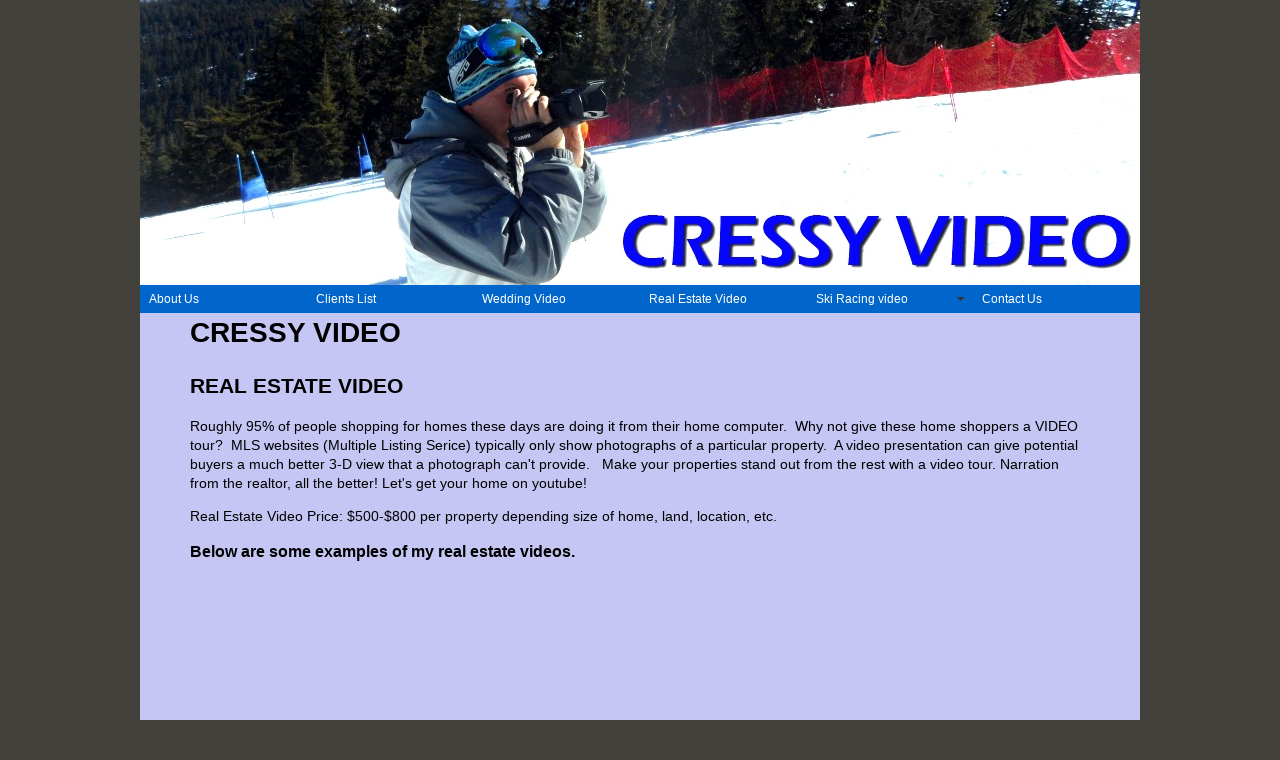

--- FILE ---
content_type: text/html
request_url: http://cressyvideo.com/real_estate.htm
body_size: 10478
content:
<!DOCTYPE html PUBLIC "-//W3C//DTD XHTML 1.0 Transitional//EN" "http://www.w3.org/TR/xhtml1/DTD/xhtml1-transitional.dtd">
<html xmlns="http://www.w3.org/1999/xhtml"><!-- InstanceBegin template="/Templates/template2014cressyvideo.dwt" codeOutsideHTMLIsLocked="false" -->
<head>
<meta http-equiv="Content-Type" content="text/html; charset=utf-8" />
<meta name="viewport" content="width=device-width, initial-scale=1, maximum-scale=1, minimum-scale=1" />

<!-- InstanceBeginEditable name="doctitle" -->
<title>Cressy Video | Real Estate Video</title>
<!-- InstanceEndEditable -->

<link rel="shortcut icon" type="image/x-icon" href="../faviconCV.ico">
<style type="text/css">
<!--
body {
	font: 100%/1.4 Verdana, Arial, Helvetica, sans-serif;
	background: #42413C;
	margin: 0;
	padding: 0;
	color: #000;
}

/* ~~ Element/tag selectors ~~ */
ul, ol, dl { /* Due to variations between browsers, it's best practices to zero padding and margin on lists. For consistency, you can either specify the amounts you want here, or on the list items (LI, DT, DD) they contain. Remember that what you do here will cascade to the .nav list unless you write a more specific selector. */
	padding: 0;
	margin: 0;
}
h1, h2, h3, h4, h5, h6, p {
	margin-top: 0;	 /* removing the top margin gets around an issue where margins can escape from their containing div. The remaining bottom margin will hold it away from any elements that follow. */
	padding-right: 0px;
	padding-left: 0px; /* adding the padding to the sides of the elements within the divs, instead of the divs themselves, gets rid of any box model math. A nested div with side padding can also be used as an alternate method. */
	text-align: left;
}
a img { /* this selector removes the default blue border displayed in some browsers around an image when it is surrounded by a link */
	border: none;
}
.content {
	width: 900px;
	margin-right: auto;
	margin-left: auto;
	font-family: Arial, Helvetica, sans-serif;
	font-size: 12px;
	margin-bottom: 50px;
}
/* ~~ Styling for your site's links must remain in this order - including the group of selectors that create the hover effect. ~~ */
a:link {
	color: #76b195;
	text-decoration: none; /* unless you style your links to look extremely unique, it's best to provide underlines for quick visual identification */
}
a:visited {
	color: #76b195;
	text-decoration: none;
}
a:hover, a:active, a:focus { /* this group of selectors will give a keyboard navigator the same hover experience as the person using a mouse. */
	text-decoration: none;
}

/* ~~ this fixed width container surrounds the other divs ~~ */
.container {
	width: 1000px;
	background: #C6C6F4;
	margin: 0 auto; /* the auto value on the sides, coupled with the width, centers the layout */
}

/* ~~ the header is not given a width. It will extend the full width of your layout. It contains an image placeholder that should be replaced with your own linked logo ~~ */
.header {
	background: #ADB96E;
}

/* ~~ The footer ~~ */
.footer {
	padding: 10px 0;
	background: #003333;
	text-align: left;
}

/* ~~ miscellaneous float/clear classes ~~ */
.fltrt {  /* this class can be used to float an element right in your page. The floated element must precede the element it should be next to on the page. */
	float: right;
	margin-left: 8px;
}
.fltlft { /* this class can be used to float an element left in your page. The floated element must precede the element it should be next to on the page. */
	float: left;
	margin-right: 8px;
}
.clearfloat { /* this class can be placed on a <br /> or empty div as the final element following the last floated div (within the #container) if the #footer is removed or taken out of the #container */
	clear:both;
	height:0;
	font-size: 1px;
	line-height: 0px;
}
-->
</style>
<script src="../SpryAssets/SpryMenuBar.js" type="text/javascript"></script>
<link href="../SpryAssets/SpryMenuBarHorizontal.css" rel="stylesheet" type="text/css" />
<style type="text/css">
body,td,th {
	font-size: 12px;
	text-align: left;
	font-family: Arial, Helvetica, sans-serif;
}
a {
	font-size: 12px;
	color: #000099;
}
a:hover {
	color: #FFF;
	text-decoration: none;
}
a:active {
	color: #F00;
	text-decoration: none;
}
.mainbodylinks {
	color: #009;
}
a.mainbodylinks:link {
	color: #009;
}
a.mainbodylinks:visited {
	color: #009;
}
a.mainbodylinks:hover {
	color: #060;
	background: #FFF;
	text-decoration: underline;
}
a.mainbodylinks:active {
	color: #F00;
h1 {
	font-size: 36px;
}
h2 {
	font-size: 24px;
}
h3 {
	font-size: 18px;
}
h4 {
	font-size: 16px;
}
h5 {
	font-size: 14px;
}
.footer1 {
	padding: 10px 0;
	background: #004c7e;
	appearance: hyperlink;
	margin-bottom: 15px;
}
.whiteFont {	color: #FFF;
}
.whiteText {	color: #FFF;
	font-size: 13px;
}
</style>

<link href="http://www.cressyvideo.com/responsive.css" rel="stylesheet" type="text/css" />
<script src="http://ajax.googleapis.com/ajax/libs/jquery/1.12.4/jquery.min.js"></script>
<script src="http://www.cressyvideo.com/responsive.js"></script>
</head>


<body>

<div class="container">
  <div class="header">
    <a href="index.htm" target="_blank"><img src="../images/cressyvideo.com_bannerpic2017.JPG" width="1000" height="285" /></a>
    <ul id="MenuBar1" class="MenuBarHorizontal">
    
      <li><a href="about_us.htm">About Us</a>      </li>
      <li><a href="clients.htm">Clients List</a></li>
      <li><a href="wedding.htm">Wedding Video</a>      </li>
      <li><a href="real_estate.htm">Real Estate Video</a></li>
      <li><a href="#" class="MenuBarItemSubmenu">Ski Racing video</a>
        <ul>
<li><a href="http://www.mthood.com/video.htm" target="_new">Mt Hood Summer Ski Camps video</a></li>
<li><a href="metro.htm">metro ski league</a></li>
<li><a href="OISRA.htm">OISRA STATE Championships</a></li>
          <li><a href="gatekeeper.htm">Metro Gatekeeper Training</a></li>
          <li><a href="Evan_Wood.htm">Evan Wood memorial race</a></li>
        </ul>
      </li>
      <li><a href="contact_us.htm">Contact Us</a></li>
    </ul>
    
    
  <!-- end .header --></div>
  <!-- InstanceBeginEditable name="main_content" -->
  <div class="content">
    <h1>CRESSY VIDEO</h1>
<h2>REAL ESTATE VIDEO</h2>
    <p>Roughly 95% of people shopping for homes 		these days are doing it from their home computer.  Why not give 		these home shoppers a VIDEO tour?  MLS websites (Multiple Listing Serice) typically only show photographs of a particular property.  A video presentation can give potential buyers a much better 
    3-D view that a photograph can't provide.   Make your properties stand out from the 		rest with a video tour. Narration from the realtor, all the better! Let's get your home on youtube! </p>
    <p>Real Estate Video Price: $500-$800 per property depending size of home, land, location, etc. </p>
    <h3>Below are some examples of my real estate videos. </h3>
    <p><iframe width="900" height="520" src="https://www.youtube.com/embed/V0MC6_EJaIc?si=vhyGNSYxIL0fKciY" title="YouTube video player" frameborder="0" allow="accelerometer; autoplay; clipboard-write; encrypted-media; gyroscope; picture-in-picture; web-share" referrerpolicy="strict-origin-when-cross-origin" allowfullscreen></iframe></p>
    <p></p>
  <p><iframe width="900" height="520" src="https://www.youtube.com/embed/-kIqNDZ1z-A" title="YouTube video player" frameborder="0" allow="accelerometer; autoplay; clipboard-write; encrypted-media; gyroscope; picture-in-picture" allowfullscreen></iframe></p>
  </p><iframe width="900" height="520" src="//www.youtube.com/embed/Ptu5DU5POcs" frameborder="0" allowfullscreen></iframe>
	<p><br />
	  <iframe width="900" height="520" src="//www.youtube.com/embed/mZT_YCLBiOw?rel=0" frameborder="0" allowfullscreen name="I2"></iframe>
	</p>
	<p><iframe width="900" height="520" src="//www.youtube.com/embed/pGPw6WIj1Eg?rel=0" frameborder="0" allowfullscreen></iframe></p>
	<p><iframe width="900" height="520" src="//www.youtube.com/embed/XhrikjBzGNI?rel=0" frameborder="0" allowfullscreen></iframe></p>
	<p><iframe width="900" height="520" src="https://www.youtube.com/embed/ZvvPye_KF6k?si=NycsU8Jl8G0LJAG0" title="YouTube video player" frameborder="0" allow="accelerometer; autoplay; clipboard-write; encrypted-media; gyroscope; picture-in-picture; web-share" referrerpolicy="strict-origin-when-cross-origin" allowfullscreen></iframe></p>
	<p>&nbsp;</p>
  </div>
  <!-- InstanceEndEditable -->
  <table width="1000" border="0" cellpadding="0">
    <tr><!-- InstanceBeginEditable name="bottom_table" -->
      <th scope="col">&nbsp;</th>
    <!-- InstanceEndEditable --></tr>
  </table>
  <div class="footer">
    <table width="800" border="0" align="center" cellpadding="25">
      <tr>
        <th width="64" valign="top" scope="col"><p>&nbsp;</p>
          <p><a href="index.htm">Home Page</a><br />
            <a href="about_us.htm">About Us<br />
        </a><a href="contact_us.htm">Contact Us </a></p>
        <p><a href="https://www.facebook.com/cressyvideo/" target="_new"><img src="../images/Facebookbutton.jpg" alt="Facebook page" width="144" height="56" class="mainbodylinks" longdesc="http://www.facebook.com/cressyvideo/" /></a></p></th>
        <th width="212" scope="col"><p><a href="clients.htm">Video Clients</a><br />
          <a href="wedding.htm">Wedding Videos</a><br />
          <a href="real_estate.htm">Real Estate Video</a><br />
          <a href="http://www.mthood.com/video.htm" target="_new">Mt Hood Summer Ski Camps Video</a><a href="http:www.mthood.com/video.htm" target="_new"></a><br />
          <br />
          <br />
        </p></th>
        <th width="216" valign="top" scope="col"><p><a href="gatekeeper.htm">Metro Gatekeeper Training Videos</a><a href="metro.htm"><br />
          Metro Ski League</a><a href="OISRA.htm"><br />
            OISRA State Championships</a><br />
            <a href="carlwood_condos.htm">Carlwood Condos<br />
            </a><a href="sunset_1983.htm" target="_new">Sunset High School Class of 1983 </a><br />
            <a href="blood_mutant.htm" target="_new">Reunion of the Blood Mutant <br /></a><a href="cancer.htm">Cancer</a><br />
            <a href="Evan_Wood.htm"></a><br />
        </p></th>
      </tr>
    </table>
    <!-- end .footer --></div>
  <!-- end .container --></div>
<script type="text/javascript">
var MenuBar1 = new Spry.Widget.MenuBar("MenuBar1", {imgDown:"SpryAssets/SpryMenuBarDownHover.gif", imgRight:"SpryAssets/SpryMenuBarRightHover.gif"});
</script>
</body>
<!-- InstanceEnd --></html>


--- FILE ---
content_type: text/css
request_url: http://www.cressyvideo.com/responsive.css
body_size: 10713
content:
.clear {
    clear: both;
}
body, td, th, .content {
    font-size: 14px;
    color: #000;
    box-sizing: border-box;
}
br.hidden {
    display: none;
}
/*** Application ***/

.missing-required {
    background: #ffdddd !important;
    border: 1px solid red !important;
}
#camp_type_section, #prices-and-dates-section {
    display: table;
}
#camp_type_section.missing_required, #camp_type_section .missing-required, table.missing-required {
  padding: 10px;
  display: inline-block;
}
#min-payment {
    vertical-align: middle;
}

#min-payment-text {
    display: inline-block;
    padding: 1px 0 0px 1em;
    vertical-align: middle;
}


.campapp .page-title {
    text-align: center;
}
.app-wrap {
    margin: 0 auto;
    display: block;
    width: 100%;
    max-width: 600px;
}
.form-section {
    width: 90%;
    padding: 1em;
    text-decoration: none;
    margin: 0;
    clear: both;
    overflow: hidden;
    box-sizing: border-box;
}
.form-section li {
    display: block;
    float: left;
    padding-left: 0;
    padding-right: 2em;
    margin-right: 0;
    margin-bottom: 1em;
}
.section-heading {
    margin: 1em 0 0;
    padding: 0.5em;
    text-transform: uppercase;
    font-family: cursive;
    width: 100%;
    max-width: 600px;
    background: #06C;
    color: white;
    border-radius: 10px 10px 0 0;
    box-sizing: border-box;
}
label {
    font-weight: bold;
    display: block;
}
.required label:before {
    content: '*';
    color: red;
    font-size: 1.3em;
    font-weight: bold;
    padding-right: 3px;
}
.camp-type label:before, .radio-group label:before {
    content: " ";
}
.radio-group label {
    display: inline-block;
}
.radio-group {
    border: 1px solid #aaa;
    padding: 5px 8px;
    border-radius: 5px;
    background: #e1e1e1;
    font-weight: bold;
    display: block;
}
.radio-group span {
    white-space: nowrap;
    margin-right: 1.5em;
}
span.not-bold {
    font-weight: normal;
}
/* new line in form */
li.age,
li.city,
li.email,
li.phone,
li.info.shirt-size,
li.info.travel-method,
li.info.how-hear,
li.card-number,
li.card.card-expires,
li.card.card-amount,
li.card.card-name,
li.ability-level,
li.num-years
  {
    clear: left;
}
.smith-rocks-option {
    padding-left: 0em;
}
.radio-group span.payment-method-input {
    margin-right: 0;
    float: left;
    clear: left;
}
span.payment-method-input input {
    position: absolute;
}
li.payment-method .radio-group label {
    display: block;
    margin-left: 1.75em;
}


/**** camp type blocks ****/
.camp-type-section {
    max-width: 600px;
    width: 100%;
    padding: 1em;
}
.camp-type-section li {
    float: none;
}
li.camp-type {
    color: orangered;
    font-weight: bold;
    clear: left;
}
li.camp-type-title {
    background: #555;
    color: white;
    font-style: italic;
    padding: .5em;
    margin: -1em -1em 1em -1em;
    clear: both;
}
span.camp-type-input {
    margin-top: 0.3em;
    height: 3em;
    display: block;
    vertical-align: top;
    float: left;
}
.camp-type label {
    display: block;
}
li.info.camp-type em {
    font-weight: bolder;
}
li.camp-type-image img {
    margin-bottom: 1em;
}
li.camp-type-info {
    margin-left: 2.5em;
}
.ski-camps {
    background: lightblue;
}
.snowboard-camps {
    background: lightyellow;
}
.climbing-camps {
    background: lightsteelblue;
}
.notes-heading {
    margin: 1em 0 -0.5em 0.5em;
}
#review-section {
    margin-bottom: 2em;
}
#review-section h2 {
    margin-bottom: 0;
}
#review-section-data {
    background: cornsilk;
    max-width: 575px;
    min-height: 100px;
    padding: 1em;
}
.review-label {
    padding-right: 1em;
    min-width: 75px;
    display: inline-block;
}
.review-cost {
    text-align: right;
    min-width: 3em;
    display: inline-block;
    padding-left: 1em;
}
.review-row {
    display: table-row;
}
.review-data, review-cost {
    display: table-cell;
    padding-right: 1em;
}
.review-total {
    text-align: right;
}
#min-payment-text, #full-payment-text {
    display: inline-block;
    padding: 1px 0 0px 1em;
    vertical-align: middle;
}
#min-payment, #full-payment {
    vertical-align: middle;
    display: inline-block;
    padding: 1px 0 0px 1px;
}
/*** end Application ***/

/*** Prices and Dates ***/
.season-header {
    font-size: 1.5em;
    margin: 1em 0 0.25em 0;
}
.season-description {
    display: block;
    margin-bottom: 0.5em;
    max-width: 600px;
}
.prices-and-dates-day-early {
    max-width: 600px;
    padding: 0 .5em;
    margin-top: 3em;
}
.day-early-row {
    background-color: #5F64A8;
}
.day-early-row td {
    color: #fff;
    font-weight: bold;
}
.prices-and-dates-table {
    border: 2px inset;
    max-width: 600px;
    width: 100%;
}
.prices-and-dates-table th {
    font-size: 1.3em;
    font-weight: bold;
}
.prices-and-dates-table td {
    padding-left: .5em;
}
.prices-and-dates-table td:first-child, .prices-and-dates-table th:first-child {
    text-align: center;
}
.prices-and-dates-table.housing-options td:first-child {
    text-align: left;
}
.prices-and-dates-table label {
    font-weight: normal;
}
.housing-options td {
    padding: 1em;
}
.not-available {
    color: red;
}
.campapp #upperContent input, .campapp #upperContent textarea {
    border: 2px inset;
    max-width: 100%;
}
.campapp .form-section li.form-submit-button {
    width: 100%;
}
.campapp .subscribe-box {
    display: none;
}
#upperContent .cvv-help {
    background: transparent;
    border: 2px solid #F3F3F3;
    -moz-border-radius: 5px;
    -webkit-border-radius: 5px;
    border-radius: 5px;
    -moz-box-shadow: 2px 2px 2px #777777;
    -webkit-box-shadow: 2px 2px 2px #777777;
    box-shadow: 2px 2px 2px #777777;
    color: #FF0000;
    font-weight: bold;
    padding: 4px 8px;
}
/* select menu */
.header .select-menu { display: none; }
/**/

.footer p {
    font-size: 12px;
}


/* applications */
.error-message {
    background: #ffdddd;
    padding: 1em;
    border-radius: 5px;
    margin: 1em 0 2em;
}
.error-message h4 {
    margin: 0 0.5em 0.5em;
    color: red;
}
.camper-application .label {
    width: 200px;
    display: inline-block;
    text-align: right;
    padding-right: 1em;
    margin-bottom: 0.25em;
}
.camper-application .data {
    font-weight: bold;
}

#reg-success-table tr {
    vertical-align: top;
}
#reg-success-table td:first-child {
    text-align: right;
    padding-right: 1em;
}
#reg-success-table td {
    padding-bottom: 3px;
}
.text-color { color: #000 !important; }

/*** responsive styles ***/

@media (min-width:961px) {
  .header .select-menu { display: none; }
}

@media (max-width: 960px) {
  img { max-width:100%; height: auto; }
  #MenuBar1     { display: none; }
  .header img { width: 100%; }
  .header .select-menu {
      display: inline-block;
      padding: 3px 5px;
      font-size: 14px;
      color: #004c7e;
      font-weight: bold;
      width: 100%;
  }
  /* lodges pages */
  .sidebar1 {
      background: transparent;
  }
  .sidebar1 .nav {
      display: none;
  }
  .container { width: 100%; }
  .content { padding: 0 1em; margin-top: -8px; max-width: 100%; }
  #upperContent { width: 100%; }
  #upperContent h1 { text-align: center; clear:both; }
  #upperContent > h1 > a { display: block; margin-top: 15px; }

  .dwuserEasyRotator { width: 100% !important; }

/*
  .dwuserEasyRotator img.main {
      max-width: 100% !important;
      height: auto !important;
      left: 0 !important;
  }
*/
  .dwuserEasyRotator img {
      width: 100% !important;
      height: 100% !important;
  }
  .erimgMainOneUp_slide_selected img {
      position: relative !important;
      top: 0 !important;
      left: 0 !important;
  }

  .dwuserEasyRotator div[data-ertype="layout"] div { padding-right: 7px !important; }
  .dwuserEasyRotator div[data-ertype="layout"] .erimgMainOneUp +div {
      bottom: -30px !important;
  }
  .dwuserEasyRotator .erdots { display: none; }
/**/

  table { max-width: 100%; width: 100%; }
  table, tr {vertical-align: top; }
  .container .content iframe { max-width: 97%; sheight: auto; }
  .container .content th[scope="col"] iframe { max-width: 95%; sheight: auto; }
  #table92 { width: 80%; }
  #table92 td { border: none; }
  input[name='^E-mail'] { width: 75%; }
  th[scope='col'] > a > img[longdesc="campapp_online.htm"] {
      float: left;
      margin: 0px 0 15px -25%;
      max-width: 150px;
      width: 150px;
  }


  .campapp #upperContent.content {
      width: 100%;
      margin: 0;
      padding: 1em;
      box-shadow: none;
  }
  .campapp #upperContent .submit-button {
      margin: 2em auto 0;
      max-height: 45px;
      max-width: 250px;
      font-size: 17px;
      display: block;
  }
  .footer > table { width: 100%; }
  .footer th { display: block; width: 30%; float: left; }

}
@media (max-width: 650px) {
  .footer th { display: block; width: 45%; float: left; }
}
@media (max-width: 500px) {
  .container .content th[scope="col"], .container .content td { display: block; width: 100%; }

  #table92 { width: 97%; }
  input[name="^E-mail"] { width: 95%; max-width: 95%; }
  th[scope='col'] > a > img[longdesc="campapp_online.htm"] {
      float: left;
      margin: 5px 0 15px 30%;
  }
  .campapp #upperContent.content {
      padding: 0em;
  }
  .campapp .content {
      padding: 0;
  }
  .campapp input[type="text"] {
      max-width: 100%;
      width: 100%;
  }
  .section-heading {
      border-radius: 0;
  }
  .campapp .container .content .prices-and-dates-table td {
      display: table-cell;
      white-space: nowrap;
      width: initial;
  }
  .campapp .container .content .prices-and-dates-table.housing-options td {
      white-space: normal;
  }
  .footer th { display: block; width: 45%; float: left; }

}
@media (max-width: 400px) {
  br.hidden {
      display: block;
  }
  .smith-rocks-option {
      padding-left: 1.5em;
  }
  .camp-type-section img {
      float: none;
      width: 100%;
      margin: 0em 0 1em 0em;
  }
  li.camp-type-image {
      margin: 0;
      padding: 0;
  }
  .radio-group span {
      display: block;
      margin-bottom: 1em;
  }
  .campapp .container .content .prices-and-dates-table th {
      font-size: 0.9em;
  }
  .campapp .container .content .prices-and-dates-table td {
      white-space: nowrap;
      font-size: 0.9em;
  }
  .footer th { display: block; width: 100%; float: left; }
}
@media print {
  body {
      background: none;
  }
  .container {
      background: none;
  }
  .header ul#MenuBar1 {
      display: none;
  }
  .content {
      background: none;
      margin: 0;
  }
  #upperContent {
      background: none;
      border: 0;
      box-shadow: none;
      width: 100%;
      margin: 0;
  }
  .subscribe-box {
      display: none;
  }
  .footer {
      display: none;
  }
}

--- FILE ---
content_type: application/javascript
request_url: http://www.cressyvideo.com/responsive.js
body_size: 5299
content:
$(document).ready(function() {

    // --- responsive menu ---
    // Create the dropdown base
    $("<select />").appendTo(".header").addClass("select-menu");

    // Create default option "Go to..."
    $("<option />", {
       "selected": "selected",
       "value"   : "",
       "text"    : "Menu"
    }).appendTo(".header select");

    // Populate dropdown with menu items
    $(".header > ul > li").each(function() {

    	var el = $(this);

    	var hasChildren = el.find("ul"),
    	    children    = el.find("li");

    	if (hasChildren.length) {

    		$("<optgroup />", {
    			"label": el.find("> a").text()
    		}).appendTo(".header select");

    		children.each(function() {

    			$("<option />", {
            "value"   : $(this).find(">a").attr('href'),
    				"text": " - " + $(this).text()
    			}).appendTo("optgroup:last");

    		});

    	} else {

    		$("<option />", {
           "value"   : el.attr("href"),
           "text"    : el.text()
        }).appendTo(".header select");

    	}

    });


    // Populate dropdown with menu items for lodges pages
    $(".sidebar1 > ul > li").each(function() {

    	var el = $(this);

    	var hasChildren = el.find("ul"),
    	    children    = el.find("li");

    	if (hasChildren.length) {

    		$("<optgroup />", {
    			"label": el.find("> a").text()
    		}).appendTo(".header select");

    		children.each(function() {

    			$("<option />", {
            "value"   : $(this).find(">a").attr('href'),
    				"text": " - " + $(this).text()
    			}).appendTo("optgroup:last");

    		});

    	} else {

    		$("<option />", {
           "value"   : $(this).find(">a").attr('href'),
           "text"    : el.text()
        }).appendTo(".header select");

    	}
    });

   // To make dropdown actually work
    $(".header select").change(function() {
        window.location = $(this).find("option:selected").val();
    });

    // --- end responsive menu ---


    // --- adjust slideshows (easy rotator) ---
    var width = $(".dwuserEasyRotator").width();
    var win_width = $(window).width();
    var doc_width = $(document).width();
    /*
    console.log('init - ready');
    console.log('width: ' + width);
    console.log('win_width: ' + win_width);
    console.log('doc_width: ' + doc_width);
    */

    if (width < 1000) {
        // console.log(' < 1000 -- dwuserEasyRotator width: ' + width + ' height: ' + 2/3 * width);
        $(".dwuserEasyRotator").width(width);
        $(".dwuserEasyRotator").height(2/3 * width);
        // console.log('er w: ' + $(".dwuserEasyRotator").width() );
        // console.log('er h: ' + $(".dwuserEasyRotator").height() );
    }
    else {
        $("div.dwuserEasyRotator").width(1000);
        $("div.dwuserEasyRotator").height(667);
    }

    //  --- end adjust slideshows ---


    // --- responsive iframes ---
    var iframes = document.getElementsByTagName("iframe");

    // console.log("#iframes: " + iframes.length);
    // Loop through the iframes array

    for ( var i = 0; i < iframes.length; i++ ) {

        var iframe = iframes[i];

        // Calculate the video ratio based on the iframe's w/h dimensions

        var videoRatio        = ( iframe.height / iframe.width ) * 100;

        /*
         * Replace the iframe's dimensions and position
         * the iframe absolute, this is the trick to emulate
         * the video ratio
         */
        iframe.style.position = 'absolute';
        iframe.style.top      = '0';
        iframe.style.left     = '0';
        iframe.width          = '100%';
        iframe.height         = '100%';

        /*
         * Wrap the iframe in a new <div> which uses a
         * dynamically fetched padding-top property based
         * on the video's w/h dimensions
         */
        var wrap              = document.createElement( 'div' );
        wrap.className        = 'fluid-vids';
        wrap.style.width      = '100%';
        wrap.style.position   = 'relative';
        wrap.style.paddingTop = videoRatio + '%';

        /*
         * Add the iframe inside our newly created <div>
         */
        var iframeParent      = iframe.parentNode;
        iframeParent.insertBefore( wrap, iframe );
        wrap.appendChild( iframe );
    }  // end for iframes

    // --- end responsive iframes ---
});  // end document ready



// on resize fix slideshows

var timer, $win = $(window);

$win.on('resize',function(){
    var width = $(".dwuserEasyRotator").width();
    var win_width = $(window).width();
    var doc_width = $(document).width();

    if (win_width < 1000) {
        clearTimeout(timer);
        timer = setTimeout(function(){
            /*
            console.log('init - resize');
            console.log('width: ' + width);
            console.log('height: ' + 2/3 * win_width);
            console.log('win_width: ' + win_width);
            console.log('doc_width: ' + doc_width);
            */
            $(".dwuserEasyRotator").height(2/3 * win_width);
        }, 500);  // 500 ms delay before redraw
    }
    else {
        $("div.dwuserEasyRotator").width(1000);
        $("div.dwuserEasyRotator").height(667);
        // $(".dwuserEasyRotator img.main").width(1000);
        // $(".dwuserEasyRotator img.main").height(667);
    }

});

// end on resize
